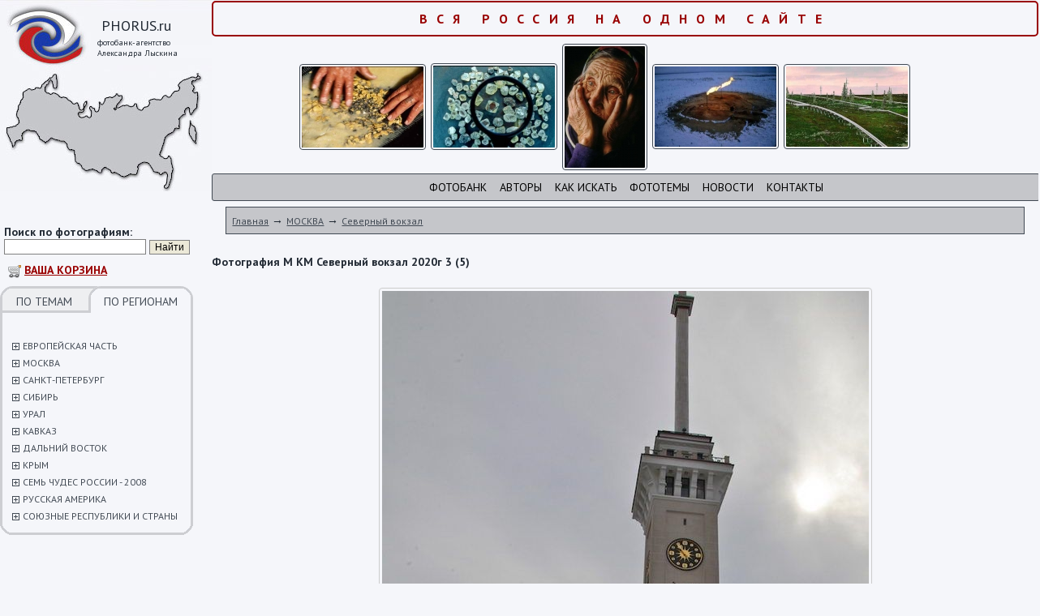

--- FILE ---
content_type: text/html; charset=windows-1251
request_url: http://www.phorus.ru/picture102994.html
body_size: 7473
content:
<html>
<head>
	<title>фото М КМ Северный вокзал 2020г  3 (5) из категории Северный вокзал в фотобанке России</title>
	<meta http-equiv="KEYWORDS" content="">
	<meta http-equiv="DESCRIPTION" content="М КМ Северный вокзал 2020г  3 (5) в фотобанке Вся Россия для интернета и полиграфии в максимальном разрешении 5373 x 3582">
	<META http-equiv="Content-Type" content="text/html; charset=windows-1251"> 
	<link href='http://fonts.googleapis.com/css?family=PT+Sans:400,700,400italic,700italic&subset=cyrillic-ext,latin' rel='stylesheet' type='text/css'>
	<link rel="stylesheet" href="css/main.css" type="text/css"> 
<link href="css/css_pirobox/style_2/style.css" rel="stylesheet" type="text/css" />
<script type="text/javascript" src="js/jquery.js"></script>
<script type="text/javascript" src="js/jquery-ui.min.js"></script>
<script type="text/javascript" src="js/pirobox.js"></script>
<script type="text/javascript">
$(document).ready(function() {
	$.pirobox_ext({attribute:"rel",piro_speed:700,bg_alpha:0.7,resize:true,zoom_mode:true,move_mode:"mousemove",piro_scroll:true,share:true});
});


</script>
<meta name="viewport" content="width=device-width, initial-scale=1.0, maximum-scale=1.0, user-scalable=no" />
</head>

<body onload="//Slider();">

<table class=td00 width="100%" cellpadding="0" cellspacing="0" border="0">
<tr>
	<td valign=top class="td_mobile"><div class=div01>
	
		<div style="cursor: pointer;" onclick="document.location.href='/';">	
			<div class=div02>PHORUS.ru</div>
			<div class=div03>фотобанк-агентство<br>Александра Лыскина</div>
		</div>
		<div class=div11>
			<form action=page20.html method=post>
			<b>Поиск по фотографиям:</b>
			<input type=text size=20 name=Text value=''> <input type=submit value=Найти class=but>
			</form>
		</div>
		<div style='margin: 5px 10px;'>
			<img src=/images/cart.png align=absmiddle> <a href=page11.html><font color=#990000><b>ВАША КОРЗИНА</b></font></a>
		</div>
		<div class=div07>
			<div class=div08><a class=none href=set.php?Tip=1>ПО ТЕМАМ</a></div>
			<div class=div09_a><a class=none href=set.php?Tip=2>ПО РЕГИОНАМ</a></div>
			<div class=clear></div>
			
			
			
			<br>
			
			<div class=menu><a href='javascript: void(0);' onclick='ShowHide("mnu967");'><img src='images/plus.gif' alt='Открыть/закрыть подуровень' width='9' height='9' border='0' align=absmiddle></a> <a href=/evropeyskaya-chast/ class=menu>ЕВРОПЕЙСКАЯ ЧАСТЬ</a></div><div id=mnu967 style='display: none;' class=submenu><div class=submenu1 id='rr968'><a href=/arhangelskaya-obl/ class=submenu>Архангельская обл</a></div><div class=submenu1 id='rr1002'><a href=/astrahanskaya-obl/ class=submenu>Астраханская обл</a></div><div class=submenu1 id='rr1009'><a href=/bashkiriya/ class=submenu>Башкирия</a></div><div class=submenu1 id='rr1974'><a href=/bryansk/ class=submenu>Брянск</a></div><div class=submenu1 id='rr1473'><a href=/vladimirskaya-obl/ class=submenu>Владимирская обл</a></div><div class=submenu1 id='rr1016'><a href=/volgogradskaya-obl/ class=submenu>Волгоградская обл</a></div><div class=submenu1 id='rr1017'><a href=/vologodskaya-obl/ class=submenu>Вологодская обл</a></div><div class=submenu1 id='rr1778'><a href=/ivanovskaya-obl/ class=submenu>Ивановская обл</a></div><div class=submenu1 id='rr2361'><a href=/kavkaz-3/ class=submenu>Кавказ</a></div><div class=submenu1 id='rr2365'><a href=/kazachestvo-2/ class=submenu>Казачество</a></div><div class=submenu1 id='rr1028'><a href=/kaliningradskaya-obl/ class=submenu>Калининградская обл</a></div><div class=submenu1 id='rr1484'><a href=/kalujskaya-obl/ class=submenu>Калужская обл</a></div><div class=submenu1 id='rr1029'><a href=/kareliya/ class=submenu>Карелия</a></div><div class=submenu1 id='rr1032'><a href=/komi/ class=submenu>Коми</a></div><div class=submenu1 id='rr1492'><a href=/kostromskaya-obl/ class=submenu>Костромская обл</a></div><div class=submenu1 id='rr1954'><a href=/krasnodarskiy-kray-2/ class=submenu>Краснодарский край</a></div><div class=submenu1 id='rr2376'><a href=/krym-2/ class=submenu>Крым</a></div><div class=submenu1 id='rr2380'><a href=/kurskaya-obl-2/ class=submenu>Курская  обл</a></div><div class=submenu1 id='rr1040'><a href=/kurskaya-obl/ class=submenu>Курская обл</a></div><div class=submenu1 id='rr1041'><a href=/leningradskaya-obl/ class=submenu>Ленинградская обл</a></div><div class=submenu1 id='rr1048'><a href=/lipetskaya-obl/ class=submenu>Липецкая обл</a></div><div class=submenu1 id='rr2390'><a href=/moskva-6/ class=submenu>Москва</a></div><div class=submenu1 id='rr1049'><a href=/moskovskaya-obl/ class=submenu>Московская обл</a></div><div class=submenu1 id='rr1051'><a href=/murmanskaya-obl/ class=submenu>Мурманская обл</a></div><div class=submenu1 id='rr1052'><a href=/nijegorodskaya-obl/ class=submenu>Нижегородская обл</a></div><div class=submenu1 id='rr1053'><a href=/novgorodskaya-obl/ class=submenu>Новгородская обл</a></div><div class=submenu1 id='rr2085'><a href=/orel-2/ class=submenu>Орел</a></div><div class=submenu1 id='rr2498'><a href=/penzenskaya-obl/ class=submenu>Пензенская обл</a></div><div class=submenu1 id='rr1054'><a href=/permskiy-kray/ class=submenu>Пермский край</a></div><div class=submenu1 id='rr1055'><a href=/pskovskaya-obl/ class=submenu>Псковская обл</a></div><div class=submenu1 id='rr2500'><a href=/raznoe-71/ class=submenu>Разное</a></div><div class=submenu1 id='rr1057'><a href=/rostovskaya-obl/ class=submenu>Ростовская обл</a></div><div class=submenu1 id='rr1058'><a href=/ryazanskaya-obl/ class=submenu>Рязанская обл</a></div><div class=submenu1 id='rr1059'><a href=/samarskaya-obl/ class=submenu>Самарская обл</a></div><div class=submenu1 id='rr1060'><a href=/saratovskaya-obl/ class=submenu>Саратовская обл</a></div><div class=submenu1 id='rr2503'><a href=/sibir-3/ class=submenu>Сибирь</a></div><div class=submenu1 id='rr1061'><a href=/smolenskaya-obl/ class=submenu>Смоленская обл</a></div><div class=submenu1 id='rr1062'><a href=/stavropolskiy-kray/ class=submenu>Ставрополский край</a></div><div class=submenu1 id='rr1959'><a href=/stavropolskiy-kray-2/ class=submenu>Ставропольский край</a></div><div class=submenu1 id='rr1063'><a href=/tatarstan/ class=submenu>Татарстан</a></div><div class=submenu1 id='rr1370'><a href=/tverskaya-obl/ class=submenu>Тверская обл</a></div><div class=submenu1 id='rr1064'><a href=/tulskaya-obl/ class=submenu>Тульская обл</a></div><div class=submenu1 id='rr2508'><a href=/ulyanovskaya-obl/ class=submenu>Ульяновская обл</a></div><div class=submenu1 id='rr1065'><a href=/chuvashiya/ class=submenu>Чувашия</a></div><div class=submenu1 id='rr1066'><a href=/yaroslavskaya-obl/ class=submenu>Ярославская обл</a></div></div><div class=menu><a href='javascript: void(0);' onclick='ShowHide("mnu1107");'><img src='images/plus.gif' alt='Открыть/закрыть подуровень' width='9' height='9' border='0' align=absmiddle></a> <a href=/moskva/ class=menu>МОСКВА</a></div><div id=mnu1107 style='display: none;' class=submenu><div class=submenu1 id='rr1496'><a href=/9maya-1995-g/ class=submenu>9-мая 1995 г</a></div><div class=submenu1 id='rr1108'><a href=/9maya-bolshoy-teatr/ class=submenu>9-мая Большой театр</a></div><div class=submenu1 id='rr1109'><a href=/aviatsiya-kosmos/ class=submenu>Авиация Космос</a></div><div class=submenu1 id='rr1110'><a href=/arhitektura/ class=submenu>Архитектура</a></div><div class=submenu1 id='rr1665'><a href=/aeroport-sheremetevod/ class=submenu>Аэропорт Шереметьево-D</a></div><div class=submenu1 id='rr1345'><a href=/bloshinyy-rynok-2/ class=submenu>Блошиный рынок</a></div><div class=submenu1 id='rr1910'><a href=/botanicheskiy-sad/ class=submenu>Ботанический сад</a></div><div class=submenu1 id='rr1867'><a href=/vdnh-4/ class=submenu>ВДНХ</a></div><div class=submenu1 id='rr1113'><a href=/vdnh/ class=submenu>ВДНХ </a></div><div class=submenu1 id='rr1911'><a href=/vdnh-04062012/ class=submenu>ВДНХ - 04-06-2012</a></div><div class=submenu1 id='rr1912'><a href=/vdnh-042100/ class=submenu>ВДНХ - 04-2100</a></div><div class=submenu1 id='rr1913'><a href=/vdnh-05-2012/ class=submenu>ВДНХ -05 -2012</a></div><div class=submenu1 id='rr1781'><a href=/vdnhvvts-2012/ class=submenu>ВДНХ-ВВЦ 2012</a></div><div class=submenu1 id='rr1774'><a href=/moskva-s-moskvyreki/ class=submenu>Виды Москвы с Москвы-реки</a></div><div class=submenu1 id='rr1115'><a href=/vyvod-voysk-germaniya-afganistan/ class=submenu>Вывод войск из Германии и Афганистана</a></div><div class=submenu1 id='rr1914'><a href=/gim-borodino/ class=submenu>ГИМ Бородино</a></div><div class=submenu1 id='rr1782'><a href=/gimzolotaya-kollektsiya/ class=submenu>ГИМ Золотая коллекция</a></div><div class=submenu1 id='rr1116'><a href=/godovschina-smerti-stalina/ class=submenu>Годовщина смерти Сталина</a></div><div class=submenu1 id='rr1369'><a href=/den-goroda-2008/ class=submenu>День города 2008</a></div><div class=submenu1 id='rr1117'><a href=/deti-moskovskih-ulits/ class=submenu>Дети московских улиц</a></div><div class=submenu1 id='rr1666'><a href=/zaschitim-tigra/ class=submenu>Защитим тигра</a></div><div class=submenu1 id='rr1118'><a href=/kazino-kutuzov/ class=submenu>Казино Кутузов</a></div><div class=submenu1 id='rr1873'><a href=/km-moskovskiy-rgs/ class=submenu>КМ Московский РГС</a></div><div class=submenu1 id='rr1916'><a href=/km-reproduktsii-1936-g/ class=submenu>КМ Репродукции 1936 г</a></div><div class=submenu1 id='rr1878'><a href=/km-severnyy-rechnoy-vokzal/ class=submenu>КМ Северный речной вокзал</a></div><div class=submenu1 id='rr1881'><a href=/km-tushinskiy-rgs/ class=submenu>КМ Тушинский РГС</a></div><div class=submenu1 id='rr3078'><a href=/kolomenskoe-2/ class=submenu>Коломенское</a></div><div class=submenu1 id='rr1123'><a href=/krasnyyoktyabr-kondfabrika/ class=submenu>Кондитерская фабрика "Красный Октябрь"</a></div><div class=submenu1 id='rr1119'><a href=/krasnaya-pl-hram-hristaspasitelya/ class=submenu>Красная площадь, храм Христа-Спасителя</a></div><div class=submenu1 id='rr1442'><a href=/kreml-manej/ class=submenu>Кремль, манеж</a></div><div class=submenu1 id='rr1497'><a href=/kuznetsy/ class=submenu>Кузнецы</a></div><div class=submenu1 id='rr1498'><a href=/kuskovo-3/ class=submenu>Кусково</a></div><div class=submenu1 id='rr1667'><a href=/metro-kurskaya/ class=submenu>Метро Курская</a></div><div class=submenu1 id='rr1124'><a href=/mitingi-sobraniya/ class=submenu>Митинги и собрания времен перестройки</a></div><div class=submenu1 id='rr1127'><a href=/mosvodokanal/ class=submenu>Мосводоканал</a></div><div class=submenu1 id='rr1500'><a href=/moskva1999-g/ class=submenu>Москва 1999 год</a></div><div class=submenu1 id='rr1652'><a href=/moskva-vo-mgle/ class=submenu>Москва во мгле</a></div><div class=submenu1 id='rr1960'><a href=/moskva-s-samoleta/ class=submenu>Москва с самолета</a></div><div class=submenu1 id='rr1135'><a href=/moskva-raznoe-2/ class=submenu>Москва: разное</a></div><div class=submenu1 id='rr1128'><a href=/muzei/ class=submenu>Музеи</a></div><div class=submenu1 id='rr1879'><a href=/muzey-lenina-84g/ class=submenu>Музей Ленина - 1984 год</a></div><div class=submenu1 id='rr1443'><a href=/novodevichiy-monastyr/ class=submenu>Новодевичий монастырь</a></div><div class=submenu1 id='rr1136'><a href=/parad-retroavtomobiley/ class=submenu>Парад ретроавтомобилей</a></div><div class=submenu1 id='rr1502'><a href=/poklonnaya-gora/ class=submenu>Поклонная гора</a></div><div class=submenu1 id='rr1134'><a href=/prazdnik-pashi/ class=submenu>Праздник Пасхи</a></div><div class=submenu1 id='rr3124'><a href=/progulka-po-izmaylovo/ class=submenu>Прогулка по Измайлово</a></div><div class=submenu1 id='rr1880'><a href=/raznoe-76g/ class=submenu>Разное - 1976 год</a></div><div class=submenu1 id='rr1348'><a href=/reakreatsiya/ class=submenu>Реакреация</a></div><div class=submenu1 id='rr1668'><a href=/russkiy-marsh08/ class=submenu>Русский марш-08</a></div><div class=submenu1 id='rr3125'><a href=/severnyy-vokzal/ class=submenu>Северный вокзал</a></div><div class=submenu1 id='rr2105'><a href=/skzm/ class=submenu>СКЗМ</a></div><div class=submenu1 id='rr1349'><a href=/stroykompleks-moskvy/ class=submenu>Стройкомплекс Москвы</a></div><div class=submenu1 id='rr1137'><a href=/teatr-zverey-imdurova/ class=submenu>Театр зверей им.Дурова</a></div><div class=submenu1 id='rr1139'><a href=/transport-2/ class=submenu>Транспорт</a></div><div class=submenu1 id='rr1140'><a href=/festivali-yubilei/ class=submenu>Фестивали, юбилеи</a></div><div class=submenu1 id='rr1142'><a href=/tserebralniki/ class=submenu>Церебральники</a></div><div class=submenu1 id='rr1143'><a href=/shturm-belogodoma/ class=submenu>Штурм Белого дома</a></div><div class=submenu1 id='rr1503'><a href=/shturm-belogo-doma-2/ class=submenu>Штурм Белого дома</a></div></div><div class=menu><a href='javascript: void(0);' onclick='ShowHide("mnu1144");'><img src='images/plus.gif' alt='Открыть/закрыть подуровень' width='9' height='9' border='0' align=absmiddle></a> <a href=/sanktpeterburg-2/ class=menu>САНКТ-ПЕТЕРБУРГ</a></div><div id=mnu1144 style='display: none;' class=submenu><div class=submenu1 id='rr1145'><a href=/gorodskie-pamyatniki/ class=submenu>Городские памятники</a></div><div class=submenu1 id='rr1146'><a href=/petropavlovskaya-krepost-2/ class=submenu>Петропавловская крепость</a></div><div class=submenu1 id='rr1919'><a href=/pushkin-5/ class=submenu>Пушкин</a></div><div class=submenu1 id='rr1147'><a href=/russkiy-muzey-2/ class=submenu>Русский музей</a></div><div class=submenu1 id='rr1148'><a href=/sanktpeterburg-4/ class=submenu>Санкт-Петербург</a></div><div class=submenu1 id='rr1149'><a href=/ermitaj-2/ class=submenu>Эрмитаж</a></div></div><div class=menu><a href='javascript: void(0);' onclick='ShowHide("mnu1150");'><img src='images/plus.gif' alt='Открыть/закрыть подуровень' width='9' height='9' border='0' align=absmiddle></a> <a href=/sibir-2/ class=menu>СИБИРЬ</a></div><div id=mnu1150 style='display: none;' class=submenu><div class=submenu1 id='rr2786'><a href=/altayskiy-kray/ class=submenu>Алтайский край</a></div><div class=submenu1 id='rr1151'><a href=/gornyy-altay-2/ class=submenu>Горный Алтай</a></div><div class=submenu1 id='rr2103'><a href=/gornyy-altay-ozero-teletskoe/ class=submenu>Горный Алтай, озеро Телецкое</a></div><div class=submenu1 id='rr2104'><a href=/zapadnaya-sibir/ class=submenu>Западная Сибирь</a></div><div class=submenu1 id='rr1152'><a href=/irkutskaya-obl/ class=submenu>Иркутская обл</a></div><div class=submenu1 id='rr1153'><a href=/kemerovskaya-obl/ class=submenu>Кемеровская обл</a></div><div class=submenu1 id='rr1293'><a href=/reki-ob-tobolsk-irtysh/ class=submenu>реки Обь, Тобольск, Иртыш</a></div><div class=submenu1 id='rr2788'><a href=/tomskaya-obl/ class=submenu>Томская обл</a></div><div class=submenu1 id='rr1154'><a href=/tyumenskaya-obl/ class=submenu>Тюменская обл</a></div><div class=submenu1 id='rr1158'><a href=/yakutiya-2/ class=submenu>Якутия</a></div></div><div class=menu><a href='javascript: void(0);' onclick='ShowHide("mnu1159");'><img src='images/plus.gif' alt='Открыть/закрыть подуровень' width='9' height='9' border='0' align=absmiddle></a> <a href=/ural-5/ class=menu>УРАЛ</a></div><div id=mnu1159 style='display: none;' class=submenu><div class=submenu1 id='rr2155'><a href=/nijniy-tagil-4/ class=submenu>Нижний Тагил</a></div><div class=submenu1 id='rr2156'><a href=/permskiy-kray-3/ class=submenu>Пермский край</a></div><div class=submenu1 id='rr1167'><a href=/polyarnyy-ural/ class=submenu>Полярный Урал</a></div><div class=submenu1 id='rr1160'><a href=/pripolyarnyy-ural/ class=submenu>Приполярный Урал</a></div><div class=submenu1 id='rr2157'><a href=/sverdlovskaya-obl-2/ class=submenu>Свердловская обл</a></div><div class=submenu1 id='rr1162'><a href=/severnyy-ural/ class=submenu>Северный Урал</a></div><div class=submenu1 id='rr1164'><a href=/sredniy-ural/ class=submenu>Средний Урал</a></div><div class=submenu1 id='rr2158'><a href=/ural-raznoe/ class=submenu>Урал  разное</a></div><div class=submenu1 id='rr1168'><a href=/yujnyy-ural/ class=submenu>Южный Урал</a></div></div><div class=menu><a href='javascript: void(0);' onclick='ShowHide("mnu1106");'><img src='images/plus.gif' alt='Открыть/закрыть подуровень' width='9' height='9' border='0' align=absmiddle></a> <a href=/kavkaz/ class=menu>КАВКАЗ</a></div><div id=mnu1106 style='display: none;' class=submenu><div class=submenu1 id='rr1237'><a href=/kabardinobalkariya/ class=submenu>Кабардино-Балкария</a></div><div class=submenu1 id='rr1238'><a href=/karachaevocherkessiya/ class=submenu>Карачаево-Черкессия</a></div><div class=submenu1 id='rr1239'><a href=/mineralnye-vody/ class=submenu>Минеральные Воды</a></div><div class=submenu1 id='rr1920'><a href=/tbilisi/ class=submenu>Тбилиси</a></div></div><div class=menu><a href='javascript: void(0);' onclick='ShowHide("mnu1067");'><img src='images/plus.gif' alt='Открыть/закрыть подуровень' width='9' height='9' border='0' align=absmiddle></a> <a href=/dalniy-vostok/ class=menu>ДАЛЬНИЙ ВОСТОК</a></div><div id=mnu1067 style='display: none;' class=submenu><div class=submenu1 id='rr1068'><a href=/amurskaya-obl/ class=submenu>Амурская обл</a></div><div class=submenu1 id='rr1894'><a href=/vladivostok-3/ class=submenu>Владивосток</a></div><div class=submenu1 id='rr1071'><a href=/kamchatka/ class=submenu>Камчатка</a></div><div class=submenu1 id='rr1075'><a href=/malye-narody-sibiri-i-dalnego-vostoka/ class=submenu>Малые  народы Сибири и Дальнего Востока</a></div><div class=submenu1 id='rr1083'><a href=/ostrov-sahalin/ class=submenu>Остров Сахалин</a></div><div class=submenu1 id='rr1078'><a href=/primorskiy-kray/ class=submenu>Приморский край</a></div><div class=submenu1 id='rr3062'><a href=/rossiyskie-okrainy-habarovsk-vladivostok/ class=submenu>Российские окраины -  Хабаровск, Владивосток</a></div><div class=submenu1 id='rr3065'><a href=/habarovsk-6/ class=submenu>Хабаровск</a></div><div class=submenu1 id='rr1090'><a href=/habarovskiy-kray/ class=submenu>Хабаровский край</a></div><div class=submenu1 id='rr1095'><a href=/chukotka/ class=submenu>Чукотка</a></div><div class=submenu1 id='rr1340'><a href=/yujnye-kurily/ class=submenu>Южные Курилы</a></div></div><div class=menu><a href='javascript: void(0);' onclick='ShowHide("mnu1514");'><img src='images/plus.gif' alt='Открыть/закрыть подуровень' width='9' height='9' border='0' align=absmiddle></a> <a href=/kryim/ class=menu>КРЫМ</a></div><div id=mnu1514 style='display: none;' class=submenu><div class=submenu1 id='rr1515'><a href=/yalta-87g/ class=submenu>Ялта 87г</a></div></div><div class=menu><a href='javascript: void(0);' onclick='ShowHide("mnu1170");'><img src='images/plus.gif' alt='Открыть/закрыть подуровень' width='9' height='9' border='0' align=absmiddle></a> <a href=/sem-chudes-rossii-2008/ class=menu>СЕМЬ ЧУДЕС РОССИИ - 2008</a></div><div id=mnu1170 style='display: none;' class=submenu><div class=submenu1 id='rr1173'><a href=/dolina-geyzerovkamchatka/ class=submenu>Долина гейзеров. Камчатка</a></div><div class=submenu1 id='rr1175'><a href=/mamaev-kurgan/ class=submenu>Мамаев курган</a></div><div class=submenu1 id='rr1172'><a href=/ozero-baykal/ class=submenu>Озеро Байкал</a></div><div class=submenu1 id='rr1171'><a href=/petergof/ class=submenu>Петергоф</a></div><div class=submenu1 id='rr1174'><a href=/sobor-vasiliya-blajennogo/ class=submenu>Собор Василия Блаженного</a></div><div class=submenu1 id='rr1177'><a href=/stolpy-vyvetrivaniya-ural/ class=submenu>Столпы выветривания, Урал.</a></div><div class=submenu1 id='rr1176'><a href=/elbrus-kavkaz/ class=submenu>Эльбрус. Кавказ</a></div></div><div class=menu><a href='javascript: void(0);' onclick='ShowHide("mnu1917");'><img src='images/plus.gif' alt='Открыть/закрыть подуровень' width='9' height='9' border='0' align=absmiddle></a> <a href=/russkaya-amerika/ class=menu>РУССКАЯ АМЕРИКА</a></div><div id=mnu1917 style='display: none;' class=submenu><div class=submenu1 id='rr1918'><a href=/fort-ross-ssha/ class=submenu>Форт Росс - США</a></div></div><div class=menu><a href='javascript: void(0);' onclick='ShowHide("mnu2113");'><img src='images/plus.gif' alt='Открыть/закрыть подуровень' width='9' height='9' border='0' align=absmiddle></a> <a href=/soyuznyie-respubliki-i-stranyi/ class=menu>СОЮЗНЫЕ РЕСПУБЛИКИ И СТРАНЫ</a></div><div id=mnu2113 style='display: none;' class=submenu><div class=submenu1 id='rr2114'><a href=/azerbaydjan/ class=submenu>Азербайджан</a></div><div class=submenu1 id='rr2117'><a href=/armyanskaya-ssr-2/ class=submenu>Армянская ССР</a></div><div class=submenu1 id='rr2118'><a href=/gdr/ class=submenu>ГДР</a></div><div class=submenu1 id='rr2119'><a href=/gruzinskaya-ssr-2/ class=submenu>Грузинская ССР</a></div><div class=submenu1 id='rr2122'><a href=/latviyskaya-ssr-2/ class=submenu>Латвийская ССР</a></div><div class=submenu1 id='rr2126'><a href=/litovskaya-ssr/ class=submenu>Литовская ССР</a></div><div class=submenu1 id='rr2129'><a href=/ssha-aviashou-sietl/ class=submenu>США: Авиа-шоу в Сиэтле</a></div><div class=submenu1 id='rr2130'><a href=/tadjikskaya-ssr-2/ class=submenu>Таджикская ССР</a></div><div class=submenu1 id='rr2133'><a href=/turkmenskaya-ssr-2/ class=submenu>Туркменская ССР</a></div><div class=submenu1 id='rr2137'><a href=/uzbekskaya-ssr-2/ class=submenu>Узбекская ССР</a></div><div class=submenu1 id='rr2141'><a href=/ukrainskaya-ssr-2/ class=submenu>Украинская ССР</a></div><div class=submenu1 id='rr2147'><a href=/estonskaya-ssr-2/ class=submenu>Эстонская ССР</a></div></div><script>
		function ShowHide(dd){
			var kk=document.getElementById(dd);
			if(kk.style.display=='block'){kk.style.display='none';}
			else{kk.style.display='block';}
			
			return false;
		}
		</script>
	
		</div>
		<div><img src="images/left03.gif" alt="" width="238" height="15" border="0"></div>


	</div></td>
	<td width=100% class=td01 valign=top>
			<div align=center class=skidki>Вся Россия на одном сайте</div>
			<div class=slider>
				<div id=slider1 style='display: block;'><table cellspacing=2 align=center cellpadding=2><tr><td align=center><div align=center><a href=page7-r223.html title='Лица'><img src=images/generate/02-140-01.jpg border=0 alt='Лица' class=ramka></a></div></td><td align=center><div align=center><a href=page7-r223.html title='Лица'><img src=images/generate/02-140-02.jpg border=0 alt='Лица' class=ramka></a></div></td><td align=center><div align=center><a href=page7-r223.html title='Лица'><img src=images/generate/02-140-03.jpg border=0 alt='Лица' class=ramka></a></div></td><td align=center><div align=center><a href=page7-r223.html title='Лица'><img src=images/generate/02-140-04.jpg border=0 alt='Лица' class=ramka></a></div></td><td align=center><div align=center><a href=page7-r223.html title='Лица'><img src=images/generate/02-140-05.jpg border=0 alt='Лица' class=ramka></a></div></td></tr></table></div><script>
	var slide=0;
	
	function Slider(){
		document.getElementById('slider'+slide).style.display='none';
		slide=slide+1;
		if(slide>=5){slide=0;}
		document.getElementById('slider'+slide).style.display='block';
		
		setTimeout("Slider();", 5000);
	}
	</script>
			</div>
			<div class=upmenu>
				<a class=upmenu href=page19.html>Фотобанк</a>    <a class=upmenu href=page6.html>Авторы</a>    <a class=upmenu href=page15.html>Как искать</a>    <a class=upmenu href=page10.html>Фототемы</a>    <a class=upmenu href=page14.html>Новости</a>    <a class=upmenu href=page9.html>Контакты</a>
			</div>
			<div class=navig>
				<a href=/ class=navig>Главная</a> &rarr; <a href='/moskva/' class=navig>МОСКВА</a> &rarr; <a href='/severnyy-vokzal/' class=navig>Северный вокзал</a>
			</div>


			<div class=content>
	
				<h2>Фотография М КМ Северный вокзал 2020г  3 (5)</h2>
				<div align=center><br><img src='images/p5/img434853582.jpg' alt='М КМ Северный вокзал 2020г  3 (5)' border='0' style='border: 1px solid #ccc; border-radius: 4px; padding: 3px;'><br><br>
	М КМ Северный вокзал 2020г  3 (5)<br>
	Максимальное разрешение: 5373 x 3582<br><br>
	<a href='javascript: void(0);' onclick="Buy(102994);" style='color: #336699;'><strong>В КОРЗИНУ</strong></a>
	<br><br>
	<a href='/severnyy-vokzal/'>&larr; вернуться в каталог</a>
	</div><script>
			function Buy(id){
				document.getElementById('Shop').src='basket_add.php?ID='+id;
			}
		</script>
		<iframe id=Shop src='' width=1 height=1 frameborder=0></iframe><script>if(document.getElementById("rr3125")){document.getElementById("rr3125").style.background='#b6c9e2';}</script>
			
			</div>
		
	</td>
</tr>

<tr>
	<td colspan=2><div class=div10><br>
<table>
<tr><td width=100 align=center>
	<!--LiveInternet counter--><script type="text/javascript"><!--
document.write("<a href='http://www.liveinternet.ru/click' "+
"target=_blank><img src='http://counter.yadro.ru/hit?t22.2;r"+
escape(document.referrer)+((typeof(screen)=="undefined")?"":
";s"+screen.width+"*"+screen.height+"*"+(screen.colorDepth?
screen.colorDepth:screen.pixelDepth))+";u"+escape(document.URL)+
";h"+escape(document.title.substring(0,80))+";"+Math.random()+
"' alt='' title='LiveInternet: показано число просмотров за 24"+
" часа, посетителей за 24 часа и за сегодня' "+
"border=0 width=88 height=31></a>")//--></script><!--/LiveInternet-->

<!-- Yandex.Metrika counter -->
<script type="text/javascript">
    (function (d, w, c) {
        (w[c] = w[c] || []).push(function() {
            try {
                w.yaCounter43610144 = new Ya.Metrika({
                    id:43610144,
                    clickmap:true,
                    trackLinks:true,
                    accurateTrackBounce:true,
                    webvisor:true
                });
            } catch(e) { }
        });

        var n = d.getElementsByTagName("script")[0],
            s = d.createElement("script"),
            f = function () { n.parentNode.insertBefore(s, n); };
        s.type = "text/javascript";
        s.async = true;
        s.src = "https://mc.yandex.ru/metrika/watch.js";

        if (w.opera == "[object Opera]") {
            d.addEventListener("DOMContentLoaded", f, false);
        } else { f(); }
    })(document, window, "yandex_metrika_callbacks");
</script>
<noscript><div><img src="https://mc.yandex.ru/watch/43610144" style="position:absolute; left:-9999px;" alt="" /></div></noscript>
<!-- /Yandex.Metrika counter -->
</td>
<td>
	©2008-2018. Все права защищены законом об авторском праве.<br />
Администрация приносит свои извинения за некоторые шероховатости в работе сайта, которые будут устраняться. <a href=page17.html>карта сайта</a>
</td></tr></table></div></td>
</tr>
</table>
</body>
</html>
	